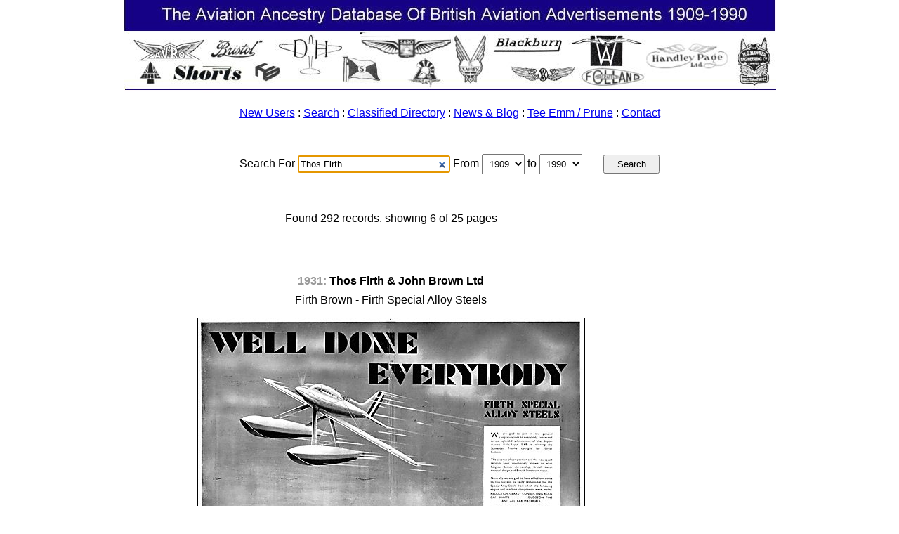

--- FILE ---
content_type: text/html; charset=UTF-8
request_url: https://www.aviationancestry.co.uk/?home/&searchQuery=Thos%20Firth%20&startYear=1909&endYear=1990&&searchOrder=ASC&pageNum=6
body_size: 24753
content:


 <!DOCTYPE html>
<html lang="en" dir="ltr">
 <head>
  <meta charset="utf-8">
  <link rel="stylesheet" media="all" href="https://www.aviationancestry.co.uk/Humm/Sites/Shared/Views/Styles/Reset.min.css" />
  <link rel="stylesheet" media="all" href="https://www.aviationancestry.co.uk/Humm/Sites/Main/Views/Styles/Main.css" />


 <title>Classic British Aviation Industry Advertisements 1909 - 1990</title>
<meta name="description" content="Historic British Aviation Advertisements 1909-1990. 87,000 classic British aircraft industry adverts for you to browse through and enjoy.">
<meta name="keywords" content="Classic Aviation Adverts, Historic British Aircraft Adverts,Old aircraft adverts, ">
 </head>
 <body>
  <a href="https://www.aviationancestry.co.uk/" title="Goto the Historic British Aviation Advertisements Archive Home Page"><img
   src="https://www.aviationancestry.co.uk/Humm/Sites/Main/Views/Images/HeaderMont.jpg" "alt="Historic British Aviation Advertisements Archive" /></a>

<nav id="mainmenu">
 <a href="https://www.aviationancestry.co.uk/classdir/compilations.html">New Users</a> :
 <a href="https://www.aviationancestry.co.uk/" title="Click here to open the search page">Search</a> :
 <a href="https://www.aviationancestry.co.uk/classdir/">Classified Directory</a> :
 <a href="https://www.aviationancestry.co.uk/blog/">News & Blog</a> :
 <a href="https://www.aviationancestry.co.uk/classdir/tm.html">Tee Emm / Prune</a> :
  <a href="https://www.aviationancestry.co.uk/?contact" title="Click here to open the contact page">Contact</a>
  </nav>
<form { border-style: dashed; border-width: 1px } class="searchform" name="searchform" method="get" action="https://www.aviationancestry.co.uk/"
 data-error-empty-query="Please, provide a valid search query"
  data-error-year-range="Please, provide a valid search years range">

 <div>


 Search For
  <input type="search" name="searchQuery" class="searchQuery" autofocus="autofocus" size="20"
   title="Enter your search term and then press the Search button"
    placeholder="eg. Vickers" value="Thos Firth " />

    From    <select name="startYear" class="startYear"
     title="Select search start year">
      <option value="1909" selected="selected">1909</option><option value="1910">1910</option><option value="1911">1911</option><option value="1912">1912</option><option value="1913">1913</option><option value="1914">1914</option><option value="1915">1915</option><option value="1916">1916</option><option value="1917">1917</option><option value="1918">1918</option><option value="1919">1919</option><option value="1920">1920</option><option value="1921">1921</option><option value="1922">1922</option><option value="1923">1923</option><option value="1924">1924</option><option value="1925">1925</option><option value="1926">1926</option><option value="1927">1927</option><option value="1928">1928</option><option value="1929">1929</option><option value="1930">1930</option><option value="1931">1931</option><option value="1932">1932</option><option value="1933">1933</option><option value="1934">1934</option><option value="1935">1935</option><option value="1936">1936</option><option value="1937">1937</option><option value="1938">1938</option><option value="1939">1939</option><option value="1940">1940</option><option value="1941">1941</option><option value="1942">1942</option><option value="1943">1943</option><option value="1944">1944</option><option value="1945">1945</option><option value="1946">1946</option><option value="1947">1947</option><option value="1948">1948</option><option value="1949">1949</option><option value="1950">1950</option><option value="1951">1951</option><option value="1952">1952</option><option value="1953">1953</option><option value="1954">1954</option><option value="1955">1955</option><option value="1956">1956</option><option value="1957">1957</option><option value="1958">1958</option><option value="1959">1959</option><option value="1960">1960</option><option value="1961">1961</option><option value="1962">1962</option><option value="1963">1963</option><option value="1964">1964</option><option value="1965">1965</option><option value="1966">1966</option><option value="1967">1967</option><option value="1968">1968</option><option value="1969">1969</option><option value="1970">1970</option><option value="1971">1971</option><option value="1972">1972</option><option value="1973">1973</option><option value="1974">1974</option><option value="1975">1975</option><option value="1976">1976</option><option value="1977">1977</option><option value="1978">1978</option><option value="1979">1979</option><option value="1980">1980</option><option value="1981">1981</option><option value="1982">1982</option><option value="1983">1983</option><option value="1984">1984</option><option value="1985">1985</option><option value="1986">1986</option><option value="1987">1987</option><option value="1988">1988</option><option value="1989">1989</option><option value="1990">1990</option>    </select>

    to    <select name="endYear" class="endYear"
     title="Select search end year">
      <option value="1909">1909</option><option value="1910">1910</option><option value="1911">1911</option><option value="1912">1912</option><option value="1913">1913</option><option value="1914">1914</option><option value="1915">1915</option><option value="1916">1916</option><option value="1917">1917</option><option value="1918">1918</option><option value="1919">1919</option><option value="1920">1920</option><option value="1921">1921</option><option value="1922">1922</option><option value="1923">1923</option><option value="1924">1924</option><option value="1925">1925</option><option value="1926">1926</option><option value="1927">1927</option><option value="1928">1928</option><option value="1929">1929</option><option value="1930">1930</option><option value="1931">1931</option><option value="1932">1932</option><option value="1933">1933</option><option value="1934">1934</option><option value="1935">1935</option><option value="1936">1936</option><option value="1937">1937</option><option value="1938">1938</option><option value="1939">1939</option><option value="1940">1940</option><option value="1941">1941</option><option value="1942">1942</option><option value="1943">1943</option><option value="1944">1944</option><option value="1945">1945</option><option value="1946">1946</option><option value="1947">1947</option><option value="1948">1948</option><option value="1949">1949</option><option value="1950">1950</option><option value="1951">1951</option><option value="1952">1952</option><option value="1953">1953</option><option value="1954">1954</option><option value="1955">1955</option><option value="1956">1956</option><option value="1957">1957</option><option value="1958">1958</option><option value="1959">1959</option><option value="1960">1960</option><option value="1961">1961</option><option value="1962">1962</option><option value="1963">1963</option><option value="1964">1964</option><option value="1965">1965</option><option value="1966">1966</option><option value="1967">1967</option><option value="1968">1968</option><option value="1969">1969</option><option value="1970">1970</option><option value="1971">1971</option><option value="1972">1972</option><option value="1973">1973</option><option value="1974">1974</option><option value="1975">1975</option><option value="1976">1976</option><option value="1977">1977</option><option value="1978">1978</option><option value="1979">1979</option><option value="1980">1980</option><option value="1981">1981</option><option value="1982">1982</option><option value="1983">1983</option><option value="1984">1984</option><option value="1985">1985</option><option value="1986">1986</option><option value="1987">1987</option><option value="1988">1988</option><option value="1989">1989</option><option value="1990" selected="selected">1990</option> </select> <input type="submit" class="submit" value="Search"
   title="Press this button to start the search" />


 </div>
</form>

 
  <div id="resultswrapper">

   <div id="resultsrecords">

    <h3 id="resultshowing">
     Found 292 records, showing 6 of 25 pages    </h3>

    
     
     <div class="resultrecord">

    <div class="recordcompany">
       <span class="recordyear">
        1931:
       </span>
      Thos Firth & John Brown Ltd      </div>

      <div class="recordheadline">
       Firth Brown - Firth Special Alloy Steels                               </div>

     <div class="recordimage">
       <img  src="https://www.aviationancestry.co.uk/Humm/Sites/Main/Views/Database/Images/Firth/Materials-Firth-1931-65500.jpg"
        width="550" height="361"         alt="Firth Brown - Firth Special Alloy Steels                         " />
      </div>

      <div class="recordpublication">
       <span class="recordnumber">
        Rec. Num. 61 of 292       </span>
       <span class="recordreference">
        Source:         Flight                              September 18th 1931                                           </span>
      </div>

      <div class="recordrequest">
        For A Hi Res Copy Email:        <a href="mailto:aviancest@virginmedia.com?subject=Request_Ad_ID_65500"
         title="For Hi Res Copy Email">Request Ad</a>
           ID: <strong>65500</strong>
      </div>

     </div>
     <!-- /resultrecord -->

    
     
     <div class="resultrecord">

    <div class="recordcompany">
       <span class="recordyear">
        1931:
       </span>
      Thos Firth & John Brown Ltd Sheffield      </div>

      <div class="recordheadline">
       Firth Brown  - Firth Special Alloy Steels                              </div>

     <div class="recordimage">
       <img  src="https://www.aviationancestry.co.uk/Humm/Sites/Main/Views/Database/Images/Firth/Materials-Firth-1931-65501.jpg"
        width="550" height="343"         alt="Firth Brown  - Firth Special Alloy Steels                        " />
      </div>

      <div class="recordpublication">
       <span class="recordnumber">
        Rec. Num. 62 of 292       </span>
       <span class="recordreference">
        Source:         Flight                              October 2nd 1931                                              </span>
      </div>

      <div class="recordrequest">
        For A Hi Res Copy Email:        <a href="mailto:aviancest@virginmedia.com?subject=Request_Ad_ID_65501"
         title="For Hi Res Copy Email">Request Ad</a>
           ID: <strong>65501</strong>
      </div>

     </div>
     <!-- /resultrecord -->

    
     
     <div class="resultrecord">

    <div class="recordcompany">
       <span class="recordyear">
        1932:
       </span>
      Thos Firth & John Brown Ltd Sheffield      </div>

      <div class="recordheadline">
       Firth Brown Aircraft Steels                                            </div>

     <div class="recordimage">
       <img  src="https://www.aviationancestry.co.uk/Humm/Sites/Main/Views/Database/Images/Firth/Materials-Firth-1932-13927.jpg"
        width="477" height="650"         alt="Firth Brown Aircraft Steels                                      " />
      </div>

      <div class="recordpublication">
       <span class="recordnumber">
        Rec. Num. 63 of 292       </span>
       <span class="recordreference">
        Source:         Flight                              August 26th 1932                                              </span>
      </div>

      <div class="recordrequest">
        For A Hi Res Copy Email:        <a href="mailto:aviancest@virginmedia.com?subject=Request_Ad_ID_13927"
         title="For Hi Res Copy Email">Request Ad</a>
           ID: <strong>13927</strong>
      </div>

     </div>
     <!-- /resultrecord -->

    
     
     <div class="resultrecord">

    <div class="recordcompany">
       <span class="recordyear">
        1932:
       </span>
      Thos Firth & John Brown Ltd Sheffield      </div>

      <div class="recordheadline">
       Firth Brown Staybrite Steel For Aircraft                               </div>

     <div class="recordimage">
       <img  src="https://www.aviationancestry.co.uk/Humm/Sites/Main/Views/Database/Images/Firth/Materials-Firth-1932-13928.jpg"
        width="480" height="650"         alt="Firth Brown Staybrite Steel For Aircraft                         " />
      </div>

      <div class="recordpublication">
       <span class="recordnumber">
        Rec. Num. 64 of 292       </span>
       <span class="recordreference">
        Source:         Flight                              November 24th 1932                                            </span>
      </div>

      <div class="recordrequest">
        For A Hi Res Copy Email:        <a href="mailto:aviancest@virginmedia.com?subject=Request_Ad_ID_13928"
         title="For Hi Res Copy Email">Request Ad</a>
           ID: <strong>13928</strong>
      </div>

     </div>
     <!-- /resultrecord -->

    
     
     <div class="resultrecord">

    <div class="recordcompany">
       <span class="recordyear">
        1932:
       </span>
      Thos Firth & John Brown Ltd Sheffield      </div>

      <div class="recordheadline">
       Firth Brown Aero Steels                                                </div>

     <div class="recordimage">
       <img  src="https://www.aviationancestry.co.uk/Humm/Sites/Main/Views/Database/Images/Firth/Materials-Firth-1932-13929.jpg"
        width="472" height="650"         alt="Firth Brown Aero Steels                                          " />
      </div>

      <div class="recordpublication">
       <span class="recordnumber">
        Rec. Num. 65 of 292       </span>
       <span class="recordreference">
        Source:         Flight                              October 27th 1932                                             </span>
      </div>

      <div class="recordrequest">
        For A Hi Res Copy Email:        <a href="mailto:aviancest@virginmedia.com?subject=Request_Ad_ID_13929"
         title="For Hi Res Copy Email">Request Ad</a>
           ID: <strong>13929</strong>
      </div>

     </div>
     <!-- /resultrecord -->

    
     
     <div class="resultrecord">

    <div class="recordcompany">
       <span class="recordyear">
        1932:
       </span>
      Thos Firth & John Brown Ltd Sheffield      </div>

      <div class="recordheadline">
       Firth Brown Staybrite Aircraft Steels                                  </div>

     <div class="recordimage">
       <img  src="https://www.aviationancestry.co.uk/Humm/Sites/Main/Views/Database/Images/Firth/Materials-Firth-1932-13930.jpg"
        width="486" height="650"         alt="Firth Brown Staybrite Aircraft Steels                            " />
      </div>

      <div class="recordpublication">
       <span class="recordnumber">
        Rec. Num. 66 of 292       </span>
       <span class="recordreference">
        Source:         Flight                              December 29th 1932                                            </span>
      </div>

      <div class="recordrequest">
        For A Hi Res Copy Email:        <a href="mailto:aviancest@virginmedia.com?subject=Request_Ad_ID_13930"
         title="For Hi Res Copy Email">Request Ad</a>
           ID: <strong>13930</strong>
      </div>

     </div>
     <!-- /resultrecord -->

    
     
     <div class="resultrecord">

    <div class="recordcompany">
       <span class="recordyear">
        1932:
       </span>
      Thos Firth & John Brown Ltd Sheffield      </div>

      <div class="recordheadline">
       Firth Brown Aircraft Steels 1932                                       </div>

     <div class="recordimage">
       <img  src="https://www.aviationancestry.co.uk/Humm/Sites/Main/Views/Database/Images/Firth/Materials-Firth-1932-65705.jpg"
        width="508" height="650"         alt="Firth Brown Aircraft Steels 1932                                 " />
      </div>

      <div class="recordpublication">
       <span class="recordnumber">
        Rec. Num. 67 of 292       </span>
       <span class="recordreference">
        Source:         Flight                              March 25th 1932                                               </span>
      </div>

      <div class="recordrequest">
        For A Hi Res Copy Email:        <a href="mailto:aviancest@virginmedia.com?subject=Request_Ad_ID_65705"
         title="For Hi Res Copy Email">Request Ad</a>
           ID: <strong>65705</strong>
      </div>

     </div>
     <!-- /resultrecord -->

    
     
     <div class="resultrecord">

    <div class="recordcompany">
       <span class="recordyear">
        1933:
       </span>
      Thos Firth & John Brown Ltd Sheffield      </div>

      <div class="recordheadline">
       Firth Brown Aircraft Steels                                            </div>

     <div class="recordimage">
       <img  src="https://www.aviationancestry.co.uk/Humm/Sites/Main/Views/Database/Images/Firth/Materials-Firth-1933-1031.jpg"
        width="527" height="670"         alt="Firth Brown Aircraft Steels                                      " />
      </div>

      <div class="recordpublication">
       <span class="recordnumber">
        Rec. Num. 68 of 292       </span>
       <span class="recordreference">
        Source:         Flight                              September 28th 1933                                           </span>
      </div>

      <div class="recordrequest">
        For A Hi Res Copy Email:        <a href="mailto:aviancest@virginmedia.com?subject=Request_Ad_ID_1031"
         title="For Hi Res Copy Email">Request Ad</a>
           ID: <strong>1031</strong>
      </div>

     </div>
     <!-- /resultrecord -->

    
     
     <div class="resultrecord">

    <div class="recordcompany">
       <span class="recordyear">
        1933:
       </span>
      Thos Firth & John Brown Ltd Sheffield      </div>

      <div class="recordheadline">
       Firth Brown Aircraft Steels                                            </div>

     <div class="recordimage">
       <img  src="https://www.aviationancestry.co.uk/Humm/Sites/Main/Views/Database/Images/Firth/Materials-Firth-1933-1032.jpg"
        width="523" height="670"         alt="Firth Brown Aircraft Steels                                      " />
      </div>

      <div class="recordpublication">
       <span class="recordnumber">
        Rec. Num. 69 of 292       </span>
       <span class="recordreference">
        Source:         Flight                              August 31st 1933                                              </span>
      </div>

      <div class="recordrequest">
        For A Hi Res Copy Email:        <a href="mailto:aviancest@virginmedia.com?subject=Request_Ad_ID_1032"
         title="For Hi Res Copy Email">Request Ad</a>
           ID: <strong>1032</strong>
      </div>

     </div>
     <!-- /resultrecord -->

    
     
     <div class="resultrecord">

    <div class="recordcompany">
       <span class="recordyear">
        1933:
       </span>
      Thos Firth & John Brown Ltd Sheffield      </div>

      <div class="recordheadline">
       Firth Brown Aircraft Steels                                            </div>

     <div class="recordimage">
       <img  src="https://www.aviationancestry.co.uk/Humm/Sites/Main/Views/Database/Images/Firth/Materials-Firth-1933-1033.jpg"
        width="514" height="670"         alt="Firth Brown Aircraft Steels                                      " />
      </div>

      <div class="recordpublication">
       <span class="recordnumber">
        Rec. Num. 70 of 292       </span>
       <span class="recordreference">
        Source:         Flight                              January 26th 1933                                             </span>
      </div>

      <div class="recordrequest">
        For A Hi Res Copy Email:        <a href="mailto:aviancest@virginmedia.com?subject=Request_Ad_ID_1033"
         title="For Hi Res Copy Email">Request Ad</a>
           ID: <strong>1033</strong>
      </div>

     </div>
     <!-- /resultrecord -->

    
     
     <div class="resultrecord">

    <div class="recordcompany">
       <span class="recordyear">
        1934:
       </span>
      Thos Firth & John Brown Ltd Sheffield      </div>

      <div class="recordheadline">
       Firth Brown Aircraft Steels                                            </div>

     <div class="recordimage">
       <img  src="https://www.aviationancestry.co.uk/Humm/Sites/Main/Views/Database/Images/Firth/Materials-Firth-1934-14685.jpg"
        width="516" height="650"         alt="Firth Brown Aircraft Steels                                      " />
      </div>

      <div class="recordpublication">
       <span class="recordnumber">
        Rec. Num. 71 of 292       </span>
       <span class="recordreference">
        Source:         Flight                              January 25th 1934                                             </span>
      </div>

      <div class="recordrequest">
        For A Hi Res Copy Email:        <a href="mailto:aviancest@virginmedia.com?subject=Request_Ad_ID_14685"
         title="For Hi Res Copy Email">Request Ad</a>
           ID: <strong>14685</strong>
      </div>

     </div>
     <!-- /resultrecord -->

    
     
     <div class="resultrecord">

    <div class="recordcompany">
       <span class="recordyear">
        1934:
       </span>
      Thos Firth & John Brown Ltd Sheffield      </div>

      <div class="recordheadline">
       Thos Firth & John Brown. Firth-Brown Aircraft Steels                   </div>

     <div class="recordimage">
       <img  src="https://www.aviationancestry.co.uk/Humm/Sites/Main/Views/Database/Images/Firth/Materials-Firth-1934-49594.jpg"
        width="269" height="650"         alt="Thos Firth & John Brown. Firth-Brown Aircraft Steels             " />
      </div>

      <div class="recordpublication">
       <span class="recordnumber">
        Rec. Num. 72 of 292       </span>
       <span class="recordreference">
        Source:         Flight                              December 27th 1934                                            </span>
      </div>

      <div class="recordrequest">
        For A Hi Res Copy Email:        <a href="mailto:aviancest@virginmedia.com?subject=Request_Ad_ID_49594"
         title="For Hi Res Copy Email">Request Ad</a>
           ID: <strong>49594</strong>
      </div>

     </div>
     <!-- /resultrecord -->

    
   </div>
   <!-- /resultsrecords -->


   <div class="clearboth"></div>

   <nav class="resultscontrols">
    <a href="https://www.aviationancestry.co.uk/" title="Goto the search engine home">Home</a>

         <a href="https://www.aviationancestry.co.uk/?home/&amp;searchQuery=Thos Firth &amp;startYear=1909&amp;endYear=1990&amp;searchOrder=ASC" title="Goto the first page of the search results">First page</a>
    
         <a href="https://www.aviationancestry.co.uk/?home/&amp;searchQuery=Thos Firth &amp;startYear=1909&amp;endYear=1990&amp;searchOrder=ASC&amp;pageNum=5" title="Goto the previous page of the search results">Previous page</a>
    
         <a href="https://www.aviationancestry.co.uk/?home/&amp;searchQuery=Thos Firth &amp;startYear=1909&amp;endYear=1990&amp;&amp;searchOrder=ASC&amp;pageNum=7" title="Goto the next page of the search results">Next page</a>
    
         <a href="https://www.aviationancestry.co.uk/?home/&amp;searchQuery=Thos Firth &amp;startYear=1909&amp;endYear=1990&amp;&amp;searchOrder=ASC&amp;pageNum=25" title="Goto the last page of the search results">Last page</a>
    
    <a href="#" title="Go to the top of this page">Top of page</a>
   </nav>

  </div>


  <!-- /resultswrapper -->



 
<center>



<head>
<style type="text/css">
.auto-style1 {
	text-align: center;
}
.auto-style2 {
	background-color: #FFFF00;
}
</style>
</head>

 <br>

  <footer class="auto-style1">
  <b>Website Updated 31st October 2025. (Database updates 1983 & 1986)</b> <br>
       &copy; 2025 Aviation Ancestry - The Database Of Historic British Aviation Industry Advertisements 1909-1990<p></p><br>
       <span class="auto-style2">**<a href="https://www.amazon.co.uk/dp/B0CDPFCBTF?binding=paperback" target="_blank"> View the latest in the series of themed compilations now available on Amazon.
	  </a>*</span></p>
              <P>
             <div>&nbsp;</div>


		 <p>&nbsp;</p>
</center>

		 <br>

	      <p>&nbsp;</P><br>
	   </div>
</center>

<center>



  	   	 <P><br></P>

  <script type="text/javascript" src="https://www.aviationancestry.co.uk/Humm/Sites/Shared/Views/Scripts/JQuery.min.js"></script>
 <script type="text/javascript" src="https://www.aviationancestry.co.uk/Humm/Sites/Main/Views/Scripts/Search.js"></script>



 </body>
</html>






</center></div>